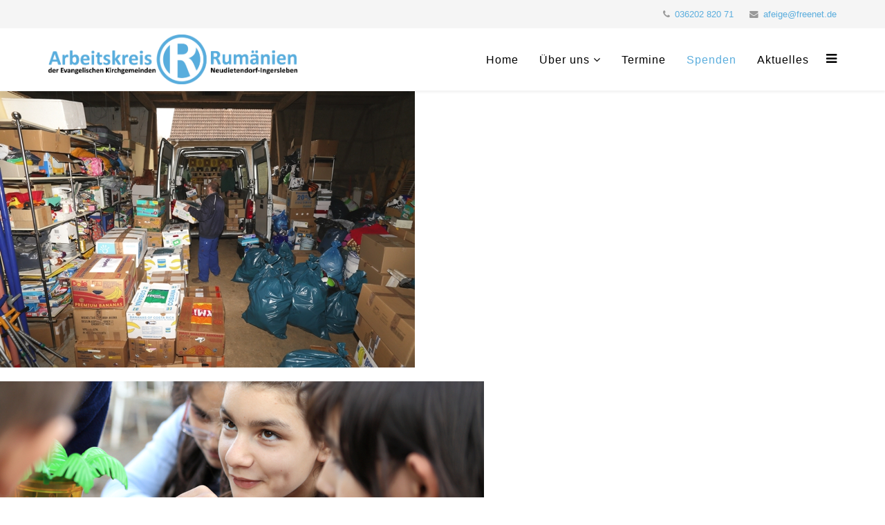

--- FILE ---
content_type: text/html; charset=utf-8
request_url: https://ak-rumaenien.de/index.php/spenden
body_size: 17732
content:
<!DOCTYPE html>
<html xmlns="http://www.w3.org/1999/xhtml" xml:lang="de-de" lang="de-de" dir="ltr">
<head>
    <meta http-equiv="X-UA-Compatible" content="IE=edge">
    <meta name="viewport" content="width=device-width, initial-scale=1">
    
    <base href="https://ak-rumaenien.de/index.php/spenden" />
	<meta http-equiv="content-type" content="text/html; charset=utf-8" />
	<meta name="author" content="Super User" />
	<meta name="generator" content="Joomla! - Open Source Content Management" />
	<title>Arbeitskreis Rumänien - Spenden</title>
	<link href="/templates/lt_business/images/favicon.ico" rel="shortcut icon" type="image/vnd.microsoft.icon" />
	<link href="/plugins/system/bdthemes_shortcodes/css/shortcode-ultimate.css" rel="stylesheet" type="text/css" />
	<link href="/plugins/system/bdthemes_shortcodes/css/font-awesome.css" rel="stylesheet" type="text/css" />
	<link href="/templates/lt_business/css/bootstrap.min.css" rel="stylesheet" type="text/css" />
	<link href="/templates/lt_business/css/font-awesome.min.css" rel="stylesheet" type="text/css" />
	<link href="/templates/lt_business/css/default.css" rel="stylesheet" type="text/css" />
	<link href="/templates/lt_business/css/legacy.css" rel="stylesheet" type="text/css" />
	<link href="/templates/lt_business/css/template.css" rel="stylesheet" type="text/css" />
	<link href="/templates/lt_business/css/presets/preset1.css" rel="stylesheet" type="text/css" class="preset" />
	<link href="/modules/mod_za_slitslider/css/style.css" rel="stylesheet" type="text/css" />
	<link href="/modules/mod_za_slitslider/css/custom.css" rel="stylesheet" type="text/css" />
	<style type="text/css">
#sp-top-bar{ background-color:#f5f5f5;color:#999999; }
	</style>
	<script src="/media/jui/js/jquery.min.js?9f01815f63bafd33db1fe10b3e75ba30" type="text/javascript"></script>
	<script src="/media/jui/js/jquery-noconflict.js?9f01815f63bafd33db1fe10b3e75ba30" type="text/javascript"></script>
	<script src="/media/jui/js/jquery-migrate.min.js?9f01815f63bafd33db1fe10b3e75ba30" type="text/javascript"></script>
	<script src="/plugins/system/bdthemes_shortcodes/js/shortcode-ultimate.js" type="text/javascript"></script>
	<script src="/media/system/js/caption.js?9f01815f63bafd33db1fe10b3e75ba30" type="text/javascript"></script>
	<script src="/templates/lt_business/js/bootstrap.min.js" type="text/javascript"></script>
	<script src="/templates/lt_business/js/jquery.cookie.js" type="text/javascript"></script>
	<script src="/templates/lt_business/js/jquery.sticky.js" type="text/javascript"></script>
	<script src="/templates/lt_business/js/main.js" type="text/javascript"></script>
	<script src="/templates/lt_business/js/jquery.counterup.min.js" type="text/javascript"></script>
	<script src="/templates/lt_business/js/waypoints.min.js" type="text/javascript"></script>
	<script src="/templates/lt_business/js/jquery.easing.1.3.min.js" type="text/javascript"></script>
	<script src="/templates/lt_business/js/jquery.mixitup.min.js" type="text/javascript"></script>
	<script src="/templates/lt_business/js/jquery.stellar.min.js" type="text/javascript"></script>
	<script src="/templates/lt_business/js/wow.min.js" type="text/javascript"></script>
	<script src="/templates/lt_business/js/custom.js" type="text/javascript"></script>
	<script src="/templates/lt_business/js/scroll.js" type="text/javascript"></script>
	<script src="/templates/lt_business/js/jquery.nav.js" type="text/javascript"></script>
	<script type="text/javascript">
jQuery(window).on('load',  function() {
				new JCaption('img.caption');
			});
	</script>

   
    </head>
<body class="site com-content view-article no-layout no-task itemid-105 de-de ltr  sticky-header layout-fluid">
    <div class="body-innerwrapper">
        <section id="sp-top-bar"><div class="container"><div class="row"><div id="sp-top2" class="col-sm-12 col-md-12"><div class="sp-column "><ul class="sp-contact-info"><li class="sp-contact-phone"><i class="fa fa-phone"></i> <a href="tel:036202 820 71">036202 820 71</a></li><li class="sp-contact-email"><i class="fa fa-envelope"></i> <a href="mailto:afeige@freenet.de">afeige@freenet.de</a></li></ul></div></div></div></div></section><header id="sp-header"><div class="container"><div class="row"><div id="sp-logo" class="col-xs-8 col-sm-4 col-md-4"><div class="sp-column "><a class="logo" href="/"><h1><img class="sp-default-logo hidden-xs" src="/images/LOGO/AK-Rumnien-Signet.png" alt="Arbeitskreis Rumänien"><img class="sp-retina-logo hidden-xs" src="/images/LOGO/AK-Rumnien-Signet.png" alt="Arbeitskreis Rumänien" width="3217" height="643"><img class="sp-default-logo visible-xs" src="/images/LOGO/AK-Rumnien-Signet.png" alt="Arbeitskreis Rumänien"></h1></a></div></div><div id="sp-menu" class="col-xs-4 col-sm-8 col-md-8"><div class="sp-column ">			<div class='sp-megamenu-wrapper'>
				<a id="offcanvas-toggler" href="#"><i class="fa fa-bars"></i></a>
				<ul class="sp-megamenu-parent menu-zoom hidden-xs"><li class="sp-menu-item"><a  href="/index.php" >Home</a></li><li class="sp-menu-item sp-has-child"><a  href="/" >Über uns</a><div class="sp-dropdown sp-dropdown-main sp-menu-right" style="width: 240px;"><div class="sp-dropdown-inner"><ul class="sp-dropdown-items"><li class="sp-menu-item"><a  href="/index.php/about/kontakt" >Kontakt</a></li><li class="sp-menu-item"><a  href="/index.php/about/unsere-mission" >Unsere Mission</a></li><li class="sp-menu-item"><a  href="/index.php/about/unsere-projekte" >Unsere Projekte</a></li><li class="sp-menu-item"><a  href="/index.php/about/impressum" >Impressum &amp; Datenschutz</a></li></ul></div></div></li><li class="sp-menu-item"><a  href="/index.php/termine" >Termine</a></li><li class="sp-menu-item current-item active"><a  href="/index.php/spenden" >Spenden</a></li><li class="sp-menu-item"><a  href="/index.php/aktuelles" >Aktuelles</a></li></ul>			</div>
		</div></div></div></div></header><section id="sp-page-title"><div class="row"><div id="sp-title" class="col-sm-12 col-md-12"><div class="sp-column "><div class="sp-module "><div class="sp-module-content"><script src='https://www.ak-rumaenien.de/modules/mod_za_slitslider/js/jquery-1.9.1.min.js' type='text/javascript'></script><script src='https://www.ak-rumaenien.de/modules/mod_za_slitslider/js/modernizr.custom.79639.js' type='text/javascript'></script><script src='https://www.ak-rumaenien.de/modules/mod_za_slitslider/js/jquery.slitslider.js' type='text/javascript'></script><script src='https://www.ak-rumaenien.de/modules/mod_za_slitslider/js/jquery.ba-cond.min.js' type='text/javascript'></script><script type='text/javascript'>
                jQuery(function() {
                            var Page = (function() {

                                    var navArrows = jQuery( '#nav-arrows' ),
						nav = jQuery( '#nav-dots > span' ),
						slitslider = jQuery( '#slider' ).slitslider( {
							onBeforeChange : function( slide, pos ) {

								nav.removeClass( 'nav-dot-current' );
								nav.eq( pos ).addClass( 'nav-dot-current' );


                                                    },
                                                    
                                                    optOpacity : 'false',
                                                    
                                                    translateFactor : 230,
                                                    
                                                    maxAngle : -15,
                                                   
                                                    maxScale : 2,
													 maxAngl : 10,
                                                   
                                                    maxScal : 2,
                                                    
                                                    keyboard : 0,
                                                   
                                                    speed : 20000,
													
                                                    autoplay : false,
                                                   
                                                    interval: 4000
                                            } ),

                                            init = function() {

							initEvents();
							
						},
						initEvents = function() {

							// add navigation events
							navArrows.children( ':last' ).on( 'click', function() {

								slitslider.next();
								return false;

							} );

							navArrows.children( ':first' ).on( 'click', function() {
								
								slitslider.previous();
								return false;

							} );

							nav.each( function( i ) {
							
								jQuery( this ).on( 'click', function( event ) {
									
									var dot = jQuery( this );
									
									if( !slitslider.isActive() ) {

										nav.removeClass( 'nav-dot-current' );
										dot.addClass( 'nav-dot-current' );
									
									}
									
									slitslider.jump( i + 1 );
									return false;
								
								} );
								
							} );

						};

						return { init : init };

				})();

				Page.init();
                    });
            </script><div class="wrapper_s3d" style="">

<div id="slider" class="sl-slider-wrapper">
<div class="sl-slider">
                            
                                        
                                  <div class="sl-slide" data-orientation="vertical" >
							<div class="sl-slide-inner">
							 <div class="bg-img">
                                        <a href='./index.php/spenden' target='_self'>                                        <img src="/images/Slider/IMG_9145.JPG" alt=""/>
                                        </a>                                            <div class="caption">
                                                    <h2></h2>                                             </div>
                                                                            </div>	
                            </div>
							</div>
							    
                                  <div class="sl-slide" data-orientation="horizontal" >
							<div class="sl-slide-inner">
							 <div class="bg-img">
                                                                                <img src="/images/Slider/SL1.png" alt=""/>
                                                                                    <div class="caption">
                                                    <h2></h2>                                             </div>
                                                                            </div>	
                            </div>
							</div>
							    
                                  <div class="sl-slide" data-orientation="horizontal" >
							<div class="sl-slide-inner">
							 <div class="bg-img">
                                                                                <img src="/images/Slider/SL1.png" alt=""/>
                                                                            </div>	
                            </div>
							</div>
							    
                                  <div class="sl-slide" data-orientation="vertical" >
							<div class="sl-slide-inner">
							 <div class="bg-img">
                                                                                <img src="/images/Slider/SL1.png" alt=""/>
                                                                            </div>	
                            </div>
							</div>
							    
                                  <div class="sl-slide" data-orientation="horizontal" >
							<div class="sl-slide-inner">
							 <div class="bg-img">
                                                                                <img src="/images/Slider/SL1.png" alt=""/>
                                                                            </div>	
                            </div>
							</div>
															
							
							</div>
                            
                                                        
                            							
							</div>

               
					</div><!-- /wrapper --></div></div></div></div></div></section><section id="sp-main-body"><div class="container"><div class="row"><div id="sp-component" class="col-sm-12 col-md-12"><div class="sp-column "><div id="system-message-container">
	</div>
<article class="item item-page" itemscope itemtype="http://schema.org/Article">
	<meta itemprop="inLanguage" content="de-DE" />
		<div class="page-header">
		<h1> Spenden </h1>
	</div>
	
	

	<div class="entry-header">
		
				
			</div>

				
		
				
	
			<div itemprop="articleBody">
		<h1 style="text-align: center;">folgende Sachspenden werden für den Rumänienhilfstransport im Mai 2025 benötigt:</h1>

<h3 style="text-align: center;">haltbare Lebensmittel aller Art</h3>
<h3 style="text-align: center;">Kaffe, Kakao</h3>
<h3 style="text-align: center;">Süßigkeiten
Bastelmaterial</h3>
<h3 style="text-align: center;">Drogeriewaren</h3>
<h3 style="text-align: center;">Waschmittel</h3>
<h3 style="text-align: center;">Pflegeartikel</h3>
<h3 style="text-align: center;">Kinderschuhe</h3>
<h3 style="text-align: center;">Herrenschuhe</h3>
<h3 style="text-align: center;">
abgesteppte Federbetten (gereinigt)</h3>


<p> </p>
<p style="margin: 0px; font-size: 12px; line-height: normal; font-family: 'Helvetica Neue'; color: #454545;">
<h1 style="text-align: center;">Spendenkonto</h1>
<h4 style="text-align: center;">-&gt; NEUE KONTOVERBINDUNG &lt;-<br />folgende Daten bitte komplett angeben</h4>
<h4 style="text-align: center;"><span style="font-family: 'Times New Roman', serif; font-size: 12pt; font-weight: bold; white-space: pre-wrap; text-decoration: underline; text-align: justify; caret-color: #000000; color: #000000;"></span></h4>
<h4 style="text-align: center;"><span style="font-family: 'Times New Roman', serif; font-size: 12pt; font-weight: bold; white-space: pre-wrap; text-align: justify; caret-color: #000000; color: #000000;">Kto-Inhaber: KKA Eisenach</span><span style="font-family: 'Times New Roman', serif; font-size: 12pt; font-weight: bold; white-space: pre-wrap; text-align: justify; caret-color: #000000; color: #000000;"><br /></span><span style="font-family: 'Times New Roman', serif; font-size: 12pt; font-weight: bold; white-space: pre-wrap; text-align: justify; caret-color: #000000; color: #000000;">Bank: Evang. Bank</span><span style="font-family: 'Times New Roman', serif; font-size: 12pt; font-weight: bold; white-space: pre-wrap; text-align: justify; caret-color: #000000; color: #000000;"><br /></span><span style="font-family: 'Times New Roman', serif; font-size: 12pt; font-weight: bold; white-space: pre-wrap; text-align: justify; caret-color: #000000; color: #000000;">IBAN</span><span style="font-family: 'Times New Roman', serif; font-size: 12pt; font-weight: bold; white-space: pre-wrap; text-align: justify; caret-color: #000000; color: #000000;">: </span><span style="font-family: 'Times New Roman', serif; font-size: 12pt; white-space: pre-wrap; caret-color: #000000; color: #000000;">DE90 5206 0410 0008 0018 55<br /><strong style="text-align: start; white-space: normal;">Verwendungszweck: </strong><span style="font-size: 12pt; text-align: justify;">RT2738, KG Ingersleben, Rumänienhilfe</span><span style="font-size: 12pt; text-align: justify;"><br /></span><span style="font-size: 12pt; text-decoration: underline; text-align: justify;">
</span></span>Spendenquittungen - Bitte geben Sie Ihre Adresse an.<br />Für Sachspendenquittungen benötigen wir entsprechende Belege.</h4>
<p><span style="text-align: start;"></span></p>
<h4 style="text-align: center;"><span style="text-align: start;"></span><span style="text-align: start;">                                              </span><span style="text-align: start; font-size: 12.16px;"></span></h4>
<p><span style="color: #454545; font-family: 'Helvetica Neue'; font-size: 12px;"></span></p>
<h1 style="text-align: center;">Danke.</h1>

	</div>

	
	
				
	
	
							
</article>
</div></div></div></div></section><footer id="sp-footer"><div class="container"><div class="row"><div id="sp-footer1" class="col-sm-12 col-md-12"><div class="sp-column "><div class="sp-module "><div class="sp-module-content"><ul class="nav menu mod-list">
<li class="item-122"><a href="/index.php/impressum-und-datenschutz" >Impressum und Datenschutz</a></li></ul>
</div></div></div></div></div></div></footer>
        <div class="offcanvas-menu">
            <a href="#" class="close-offcanvas"><i class="fa fa-remove"></i></a>
            <div class="offcanvas-inner">
                                    <div class="sp-module "><h3 class="sp-module-title">Menü</h3><div class="sp-module-content"><ul class="nav menu mod-list">
<li class="item-101 default"><a href="/index.php" >Home</a></li><li class="item-103 deeper parent"><span class="nav-header ">Über uns</span>
<ul class="nav-child unstyled small"><li class="item-108"><a href="/index.php/about/kontakt" >Kontakt</a></li><li class="item-110"><a href="/index.php/about/unsere-mission" >Unsere Mission</a></li><li class="item-107"><a href="/index.php/about/unsere-projekte" >Unsere Projekte</a></li><li class="item-106"><a href="/index.php/about/impressum" >Impressum &amp; Datenschutz</a></li></ul></li><li class="item-104"><a href="/index.php/termine" >Termine</a></li><li class="item-105 current active"><a href="/index.php/spenden" >Spenden</a></li><li class="item-109"><a href="/index.php/aktuelles" >Aktuelles</a></li></ul>
</div></div>
                            </div>
        </div>
    </div>
        <p align="center"><a href="http://ltheme.com" target="_blank" title="Free Joomla! template by L.THEME">Free Joomla! template by L.THEME</a></p>
    
</body>
</html>

--- FILE ---
content_type: text/css
request_url: https://ak-rumaenien.de/templates/lt_business/css/default.css
body_size: 7046
content:
/**** CUSTOM RESPONSIVE *****/
@media (min-width: 980px) and (max-width: 1199px) {
    .sp-megamenu-parent > li > a {
        letter-spacing: 0!important;
        padding: 0 5px!important;
        font-size: 10px!important;
    }
}
@media (min-width: 980px) and (max-width: 1024px) {
  	#sp-bottom1, #sp-bottom2, #sp-bottom3, #sp-bottom4 {
        padding-top: 20px;
        padding-bottom: 20px;
      	width: 50%;
    }
    #sp-bottom3 {
        clear: left;
    }
  	#lt-banner .sppb-col-sm-6 {
    	width: 100%;
  	}
}
@media (min-width: 768px) and (max-width: 979px) {
    #lt-k2-blog div.k2ItemsBlock ul li {
        width: 31%!important;
    }
    .sp-megamenu-parent > li > a {
        font-size: 10px!important;
        letter-spacing: 0!important;
        padding: 0 7px!important;
    }
  	#sp-logo img {
      	width: 100%;
    }
    #sp-bottom #sp-bottom3 {
        clear: left;
    }
    #sp-bottom1, #sp-bottom2 {
        padding-bottom: 30px;
    }
  	#lt-banner .sppb-col-sm-6 {
    	width: 100%;
  	}
}
@media (max-width: 767px) {
    .projects-filter {
        display: inline-block;
    }
    .projects-filter ul li {
        display: block;
        float: left;
        margin: 10px 0;
    }
    #lt-k2-blog div.k2ItemsBlock ul li {
        width: 100%!important;
    }
    div.k2ItemsBlock ul {
        margin-left: -40px!important;
    }
    #sp-footer2 {
        text-align: left!important;
    }
    .sp-contact-info {
        float: left!important;
    }
    .sticky-wrapper.is-sticky {
        position: relative!important;
    }
    #sp-menu {
        position: absolute!important;
        right: 0;
        top: 35px;
    }
    #offcanvas-toggler {
        line-height: 0!important;
    }
    #offcanvas-toggler > i {
        margin: 0;
    }
    .sub-clients img {
        display: inline!important;
    }
  	
}
@media (max-width: 480px) {
    .sp-simpleportfolio .sp-simpleportfolio-filter > ul > li {
        margin: 5px!important;
    }
}

/***** GENERAL *****/
.sppb-section-title h3 {
    font-size: 14px;
}
#sp-page-builder .sppb-section-title {
    margin-bottom: 20px;
}
.sppb-section-title h2 {
    color: #333;
    font-size: 36px;
    font-weight: 300;
    padding-bottom: 20px;
}
.sppb-section-title p {
    font-size: 13px;
    color: #000;
}
.lt-button {
    padding: 8px 30px;
    border: 2px solid #e1e1e1;
    color: #3f3f3f;
    text-transform: uppercase;
}
.lt-button:hover {
    color: #fff;
}
.btn {
    border-radius: 0!important;
    font-size: 16px;
    font-weight: 500;
    padding: 10px 25px;
    text-shadow: none;
    text-transform: uppercase;
    border: none!important;
}
.offcanvas-menu ul li.current {
    display: none;
}
/***** SLIDER *****/
.tp-dottedoverlay {
    background-color: #2c3d50!important;
    opacity: .6;
}
#sp-slide-wrapper .home-top-slide-text {
    border-bottom: 3px solid rgba(255, 255, 255, 0.15);
    padding-bottom: 10px!important;
}
/***** INTRODUCTION *****/
#sp-page-builder .sppb-section-title.sppb-text-center .sppb-title-subheading {
    display: block;
}
.lt-introduction .lt-intro-sub {
    cursor: pointer;
}
.lt-introduction .lt-intro-sub i {
    display: inline-block!important;
    border: 5px solid #f8f8f8;
    width: 100px!important;
    height: 100px!important;
    line-height: 100px!important;
    -webkit-transition: 0.7s ease-in-out;
    -moz-transition: 0.7s ease-in-out;
    -ms-transition: 0.7s ease-in-out;
    -o-transition: 0.7s ease-in-out;
    transition: 0.7s ease-in-out;
}
.lt-introduction .lt-intro-sub:hover i {
    cursor: pointer;
    color: #000;
    -webkit-transform: rotateY(360deg);
    -moz-transform: rotateY(360deg);
    -ms-transform: rotateY(360deg);
    -o-transform: rotateY(360deg);
}
.lt-introduction .lt-intro-sub h3 {
    text-transform: uppercase;
    font-weight: 700;
    -webkit-transition: 0.7s ease-in-out;
    -moz-transition: 0.7s ease-in-out;
    -ms-transition: 0.7s ease-in-out;
    -o-transition: 0.7s ease-in-out;
    transition: 0.7s ease-in-out;
}
.lt-introduction .lt-intro-sub h3:hover {
    -webkit-transition: 0.7s ease-in-out;
    -moz-transition: 0.7s ease-in-out;
    -ms-transition: 0.7s ease-in-out;
    -o-transition: 0.7s ease-in-out;
    transition: 0.7s ease-in-out;
}
.lt-introduction .lt-intro-sub p {
    font-size: 13px;
}
/***** BANNER *****/
.lt-banner .lt-banner-content h3 {
    font-size: 20px !important;
    text-transform: uppercase;
    font-weight: 700;
    padding-top: 0px;
  	line-height: 28px !important;
}
.lt-banner .lt-banner-content ul {
    padding-left: 15px;
}
.lt-banner .lt-banner-content ul li {
    font-size: 13px;
    padding: 3px;
  	list-style: outside;
}
/***** ABOUT *****/
.lt-about-testimonial h3 {
    font-size: 20px!important;
    text-transform: uppercase;
    font-weight: 700;
  	line-height: 28px !important;
}
.lt-about ul {
    padding-left: 0;
}
.lt-about ul li {
    display: inline-block;
    padding: 10px 0px 10px 0;
    list-style: none;
}
.lt-testimonial blockquote p {
    font-size: 13px;
    background: #ffffff none repeat scroll 0 0;
    border: 1px solid #efefef;
    padding: 10px;
    margin-bottom: 0;
}
.lt-testimonial blockquote footer {
    background: rgba(0, 0, 0, 0) url("../images/bg-testimonial.png") no-repeat scroll 20px 0;
    margin: -2px 0 0 !important;
    padding: 15px 0 15px 60px;
}
/***** WORKS *****/
.lt-works-content h3 {
    text-transform: uppercase;
    color: #000;
    font-size: 20px;
    font-weight: 600;
}
/***** BUY NOW *****/
.lt-buy-now-content h3 {
    font-weight: 700;
    color: #fff;
    font-size: 16px;
    text-transform: uppercase;
}
/***** PORTFOLIO *****/
.lt-portfolio .sppb-title-heading {
    font-size: 20px !important;
    text-transform: uppercase;
    font-weight: 700;
}
.lt-portfolio .sp-simpleportfolio-filter {
    text-align: left;
}
.sp-simpleportfolio .sp-simpleportfolio-filter > ul > li > a {
    text-transform: uppercase;
    padding: 8px 15px;
    font-weight: 500;
    border-radius: 0!important;
}
.sp-simpleportfolio.layout-gallery-nospace .sp-simpleportfolio-item {
    padding: 10px!important;
}
/***** K2 *****/
span.catItemImage img,
span.itemImage img {
    width: 100%!important;
}
#sp-right .k2ItemsBlock ul li img {
  width: 100%;
}

/* Refine Page Builder */
#sp-page-builder .sppb-section-title.sppb-text-center .sppb-title-subheading {
    margin: 0 auto;
}
.lt-page-service i {
  margin-top: 10px;
}
.sp-simpleportfolio-img {
    width: 100%;
}
/***** Onepage *****/
.sp-megamenu-parent > li.menu-first > a {
    display: none;
}
.offcanvas-menu .offcanvas-inner .sp-module ul > li a.menu-first {
    display: none;
}
.sp-simpleportfolio .sp-simpleportfolio-item .sp-simpleportfolio-btns a.btn-view {
    display: none;
}
.sp-simpleportfolio-title a {
  display: none;
}
/* Portfolio */
.projects-filter a {
    padding: 8px 15px;
    font-size: 1em;
    border-radius: 0;
    text-transform: uppercase;
}
.projects-filter a {
    color: #fff;
    background: #2d2d2d;
}
.projects-filter ul li {
    background: none;
}
.projects-filter {
    border-bottom: none;
}
.projects-wrapper .project-img img {
    width: 100%;
}
.projects-wrapper .project-img .project-img-extra h4 {
    color: #fff!important;
}